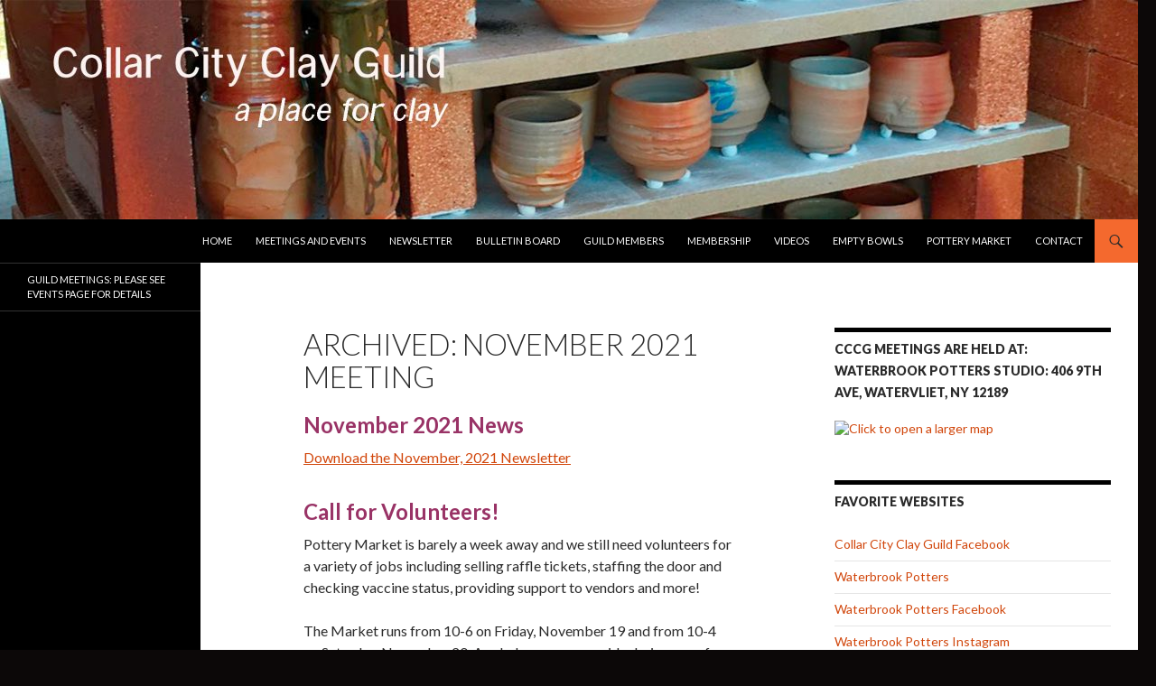

--- FILE ---
content_type: text/html; charset=UTF-8
request_url: https://collarcityclayguild.com/archived-november-2021-meeting/
body_size: 11140
content:
<!DOCTYPE html>
<!--[if IE 7]>
<html class="ie ie7" lang="en-US">
<![endif]-->
<!--[if IE 8]>
<html class="ie ie8" lang="en-US">
<![endif]-->
<!--[if !(IE 7) & !(IE 8)]><!-->
<html lang="en-US">
<!--<![endif]-->
<head>
	<meta charset="UTF-8">
	<meta name="viewport" content="width=device-width">
	<title>Archived: November 2021 Meeting | </title>
	<link rel="profile" href="https://gmpg.org/xfn/11">
	<link rel="pingback" href="https://collarcityclayguild.com/xmlrpc.php">
	<!--[if lt IE 9]>
	<script src="https://collarcityclayguild.com/wp-content/themes/twentyfourteen/js/html5.js?ver=3.7.0"></script>
	<![endif]-->
	<meta name='robots' content='max-image-preview:large' />
<link rel='dns-prefetch' href='//fonts.googleapis.com' />
<link href='https://fonts.gstatic.com' crossorigin rel='preconnect' />
<link rel="alternate" type="application/rss+xml" title=" &raquo; Feed" href="https://collarcityclayguild.com/feed/" />
<link rel="alternate" type="application/rss+xml" title=" &raquo; Comments Feed" href="https://collarcityclayguild.com/comments/feed/" />
<link rel="alternate" title="oEmbed (JSON)" type="application/json+oembed" href="https://collarcityclayguild.com/wp-json/oembed/1.0/embed?url=https%3A%2F%2Fcollarcityclayguild.com%2Farchived-november-2021-meeting%2F" />
<link rel="alternate" title="oEmbed (XML)" type="text/xml+oembed" href="https://collarcityclayguild.com/wp-json/oembed/1.0/embed?url=https%3A%2F%2Fcollarcityclayguild.com%2Farchived-november-2021-meeting%2F&#038;format=xml" />
<style id='wp-img-auto-sizes-contain-inline-css'>
img:is([sizes=auto i],[sizes^="auto," i]){contain-intrinsic-size:3000px 1500px}
/*# sourceURL=wp-img-auto-sizes-contain-inline-css */
</style>
<style id='wp-emoji-styles-inline-css'>

	img.wp-smiley, img.emoji {
		display: inline !important;
		border: none !important;
		box-shadow: none !important;
		height: 1em !important;
		width: 1em !important;
		margin: 0 0.07em !important;
		vertical-align: -0.1em !important;
		background: none !important;
		padding: 0 !important;
	}
/*# sourceURL=wp-emoji-styles-inline-css */
</style>
<style id='classic-theme-styles-inline-css'>
/*! This file is auto-generated */
.wp-block-button__link{color:#fff;background-color:#32373c;border-radius:9999px;box-shadow:none;text-decoration:none;padding:calc(.667em + 2px) calc(1.333em + 2px);font-size:1.125em}.wp-block-file__button{background:#32373c;color:#fff;text-decoration:none}
/*# sourceURL=/wp-includes/css/classic-themes.min.css */
</style>
<link rel='stylesheet' id='twentyfourteen-lato-css' href='https://fonts.googleapis.com/css?family=Lato%3A300%2C400%2C700%2C900%2C300italic%2C400italic%2C700italic&#038;subset=latin%2Clatin-ext&#038;display=fallback' media='all' />
<link rel='stylesheet' id='genericons-css' href='https://collarcityclayguild.com/wp-content/themes/twentyfourteen/genericons/genericons.css?ver=3.0.3' media='all' />
<link rel='stylesheet' id='twentyfourteen-style-css' href='https://collarcityclayguild.com/wp-content/themes/twentyfourteen/style.css?ver=20190507' media='all' />
<link rel='stylesheet' id='twentyfourteen-block-style-css' href='https://collarcityclayguild.com/wp-content/themes/twentyfourteen/css/blocks.css?ver=20190102' media='all' />
<script src="https://collarcityclayguild.com/wp-includes/js/jquery/jquery.min.js?ver=3.7.1" id="jquery-core-js"></script>
<script src="https://collarcityclayguild.com/wp-includes/js/jquery/jquery-migrate.min.js?ver=3.4.1" id="jquery-migrate-js"></script>
<link rel="https://api.w.org/" href="https://collarcityclayguild.com/wp-json/" /><link rel="alternate" title="JSON" type="application/json" href="https://collarcityclayguild.com/wp-json/wp/v2/pages/675" /><link rel="EditURI" type="application/rsd+xml" title="RSD" href="https://collarcityclayguild.com/xmlrpc.php?rsd" />
<meta name="generator" content="WordPress 6.9" />
<link rel="canonical" href="https://collarcityclayguild.com/archived-november-2021-meeting/" />
<link rel='shortlink' href='https://collarcityclayguild.com/?p=675' />
<style id="fourteen-colors" type="text/css">
		/* Custom accent color. */
		button,
		.button,
		.contributor-posts-link,
		input[type="button"],
		input[type="reset"],
		input[type="submit"],
		.search-toggle,
		.hentry .mejs-controls .mejs-time-rail .mejs-time-current,
		.widget .mejs-controls .mejs-time-rail .mejs-time-current,
		.hentry .mejs-overlay:hover .mejs-overlay-button,
		.widget .mejs-overlay:hover .mejs-overlay-button,
		.widget button,
		.widget .button,
		.widget input[type="button"],
		.widget input[type="reset"],
		.widget input[type="submit"],
		.widget_calendar tbody a,
		.content-sidebar .widget input[type="button"],
		.content-sidebar .widget input[type="reset"],
		.content-sidebar .widget input[type="submit"],
		.slider-control-paging .slider-active:before,
		.slider-control-paging .slider-active:hover:before,
		.slider-direction-nav a:hover,
		.ie8 .primary-navigation ul ul,
		.ie8 .secondary-navigation ul ul,
		.ie8 .primary-navigation li:hover > a,
		.ie8 .primary-navigation li.focus > a,
		.ie8 .secondary-navigation li:hover > a,
		.ie8 .secondary-navigation li.focus > a,
		.wp-block-file .wp-block-file__button,
		.wp-block-button__link,
		.has-green-background-color {
			background-color: #f4692e;
		}

		.site-navigation a:hover,
		.is-style-outline .wp-block-button__link:not(.has-text-color),
		.has-green-color {
			color: #f4692e;
		}

		::-moz-selection {
			background: #f4692e;
		}

		::selection {
			background: #f4692e;
		}

		.paging-navigation .page-numbers.current {
			border-color: #f4692e;
		}

		@media screen and (min-width: 782px) {
			.primary-navigation li:hover > a,
			.primary-navigation li.focus > a,
			.primary-navigation ul ul {
				background-color: #f4692e;
			}
		}

		@media screen and (min-width: 1008px) {
			.secondary-navigation li:hover > a,
			.secondary-navigation li.focus > a,
			.secondary-navigation ul ul {
				background-color: #f4692e;
			}
		}
	
			.contributor-posts-link,
			.button,
			button,
			input[type="button"],
			input[type="reset"],
			input[type="submit"],
			.search-toggle:before,
			.hentry .mejs-overlay:hover .mejs-overlay-button,
			.widet .mejs-overlay:hover .mejs-overlay-button,
			.widget button,
			.widget .button,
			.widget input[type="button"],
			.widget input[type="reset"],
			.widget input[type="submit"],
			.widget_calendar tbody a,
			.widget_calendar tbody a:hover,
			.site-footer .widget_calendar tbody a,
			.content-sidebar .widget input[type="button"],
			.content-sidebar .widget input[type="reset"],
			.content-sidebar .widget input[type="submit"],
			button:hover,
			button:focus,
			.button:hover,
			.button:focus,
			.widget a.button:hover,
			.widget a.button:focus,
			.widget a.button:active,
			.content-sidebar .widget a.button,
			.content-sidebar .widget a.button:hover,
			.content-sidebar .widget a.button:focus,
			.content-sidebar .widget a.button:active,
			.contributor-posts-link:hover,
			.contributor-posts-link:active,
			input[type="button"]:hover,
			input[type="button"]:focus,
			input[type="reset"]:hover,
			input[type="reset"]:focus,
			input[type="submit"]:hover,
			input[type="submit"]:focus,
			.slider-direction-nav a:hover:before,
			.ie8 .primary-navigation li:hover > a,
			.ie8 .primary-navigation li.focus > a,
			.ie8 .secondary-navigation li:hover > a,
			.ie8 .secondary-navigation li.focus > a,
			.is-style-outline .wp-block-button__link:not(.has-text-color):hover,
			.is-style-outline .wp-block-button__link:not(.has-text-color):focus,
			.wp-block-button__link {
				color: #2b2b2b;
			}

			@media screen and (min-width: 782px) {
				.site-navigation li .current_page_item > a,
				.site-navigation li .current_page_ancestor > a,
				.site-navigation li .current-menu-item > a,
				.site-navigation li .current-menu-ancestor > a,
				.primary-navigation ul ul a,
				.primary-navigation li:hover > a,
				.primary-navigation li.focus > a,
				.primary-navigation ul ul {
					color: #2b2b2b;
				}
			}

			@media screen and (min-width: 1008px) {
				.secondary-navigation ul ul a,
				.secondary-navigation li:hover > a,
				.secondary-navigation li.focus > a,
				.secondary-navigation ul ul {
					color: #2b2b2b;
				}
			}

			::selection {
				color: #2b2b2b;
			}

			::-moz-selection {
				color: #2b2b2b;
			}

			.hentry .mejs-controls .mejs-time-rail .mejs-time-loaded,
			.widget .mejs-controls .mejs-time-rail .mejs-time-loaded {
				background-color: #2b2b2b;
			}

		
		/* Generated variants of custom accent color. */
		a,
		.content-sidebar .widget a {
			color: #d1460b;
		}

		.contributor-posts-link:hover,
		.button:hover,
		.button:focus,
		.slider-control-paging a:hover:before,
		.search-toggle:hover,
		.search-toggle.active,
		.search-box,
		.widget_calendar tbody a:hover,
		button:hover,
		button:focus,
		input[type="button"]:hover,
		input[type="button"]:focus,
		input[type="reset"]:hover,
		input[type="reset"]:focus,
		input[type="submit"]:hover,
		input[type="submit"]:focus,
		.widget button:hover,
		.widget .button:hover,
		.widget button:focus,
		.widget .button:focus,
		.widget input[type="button"]:hover,
		.widget input[type="button"]:focus,
		.widget input[type="reset"]:hover,
		.widget input[type="reset"]:focus,
		.widget input[type="submit"]:hover,
		.widget input[type="submit"]:focus,
		.content-sidebar .widget input[type="button"]:hover,
		.content-sidebar .widget input[type="button"]:focus,
		.content-sidebar .widget input[type="reset"]:hover,
		.content-sidebar .widget input[type="reset"]:focus,
		.content-sidebar .widget input[type="submit"]:hover,
		.content-sidebar .widget input[type="submit"]:focus,
		.ie8 .primary-navigation ul ul a:hover,
		.ie8 .primary-navigation ul ul li.focus > a,
		.ie8 .secondary-navigation ul ul a:hover,
		.ie8 .secondary-navigation ul ul li.focus > a,
		.wp-block-file .wp-block-file__button:hover,
		.wp-block-file .wp-block-file__button:focus,
		.wp-block-button__link:not(.has-text-color):hover,
		.wp-block-button__link:not(.has-text-color):focus,
		.is-style-outline .wp-block-button__link:not(.has-text-color):hover,
		.is-style-outline .wp-block-button__link:not(.has-text-color):focus {
			background-color: #ff864b;
		}

		.featured-content a:hover,
		.featured-content .entry-title a:hover,
		.widget a:hover,
		.widget-title a:hover,
		.widget_twentyfourteen_ephemera .entry-meta a:hover,
		.hentry .mejs-controls .mejs-button button:hover,
		.widget .mejs-controls .mejs-button button:hover,
		.site-info a:hover,
		.featured-content a:hover,
		.wp-block-latest-comments_comment-meta a:hover,
		.wp-block-latest-comments_comment-meta a:focus {
			color: #ff864b;
		}

		a:active,
		a:hover,
		.entry-title a:hover,
		.entry-meta a:hover,
		.cat-links a:hover,
		.entry-content .edit-link a:hover,
		.post-navigation a:hover,
		.image-navigation a:hover,
		.comment-author a:hover,
		.comment-list .pingback a:hover,
		.comment-list .trackback a:hover,
		.comment-metadata a:hover,
		.comment-reply-title small a:hover,
		.content-sidebar .widget a:hover,
		.content-sidebar .widget .widget-title a:hover,
		.content-sidebar .widget_twentyfourteen_ephemera .entry-meta a:hover {
			color: #ee6328;
		}

		.page-links a:hover,
		.paging-navigation a:hover {
			border-color: #ee6328;
		}

		.entry-meta .tag-links a:hover:before {
			border-right-color: #ee6328;
		}

		.page-links a:hover,
		.entry-meta .tag-links a:hover {
			background-color: #ee6328;
		}

		@media screen and (min-width: 782px) {
			.primary-navigation ul ul a:hover,
			.primary-navigation ul ul li.focus > a {
				background-color: #ff864b;
			}
		}

		@media screen and (min-width: 1008px) {
			.secondary-navigation ul ul a:hover,
			.secondary-navigation ul ul li.focus > a {
				background-color: #ff864b;
			}
		}

		button:active,
		.button:active,
		.contributor-posts-link:active,
		input[type="button"]:active,
		input[type="reset"]:active,
		input[type="submit"]:active,
		.widget input[type="button"]:active,
		.widget input[type="reset"]:active,
		.widget input[type="submit"]:active,
		.content-sidebar .widget input[type="button"]:active,
		.content-sidebar .widget input[type="reset"]:active,
		.content-sidebar .widget input[type="submit"]:active,
		.wp-block-file .wp-block-file__button:active,
		.wp-block-button__link:active {
			background-color: #ff9a5f;
		}

		.site-navigation .current_page_item > a,
		.site-navigation .current_page_ancestor > a,
		.site-navigation .current-menu-item > a,
		.site-navigation .current-menu-ancestor > a {
			color: #ff9a5f;
		}
	</style><script type="text/javascript">//<![CDATA[
  function external_links_in_new_windows_loop() {
    if (!document.links) {
      document.links = document.getElementsByTagName('a');
    }
    var change_link = false;
    var force = '';
    var ignore = '';

    for (var t=0; t<document.links.length; t++) {
      var all_links = document.links[t];
      change_link = false;
      
      if(document.links[t].hasAttribute('onClick') == false) {
        // forced if the address starts with http (or also https), but does not link to the current domain
        if(all_links.href.search(/^http/) != -1 && all_links.href.search('collarcityclayguild.com') == -1 && all_links.href.search(/^#/) == -1) {
          // console.log('Changed ' + all_links.href);
          change_link = true;
        }
          
        if(force != '' && all_links.href.search(force) != -1) {
          // forced
          // console.log('force ' + all_links.href);
          change_link = true;
        }
        
        if(ignore != '' && all_links.href.search(ignore) != -1) {
          // console.log('ignore ' + all_links.href);
          // ignored
          change_link = false;
        }

        if(change_link == true) {
          // console.log('Changed ' + all_links.href);
          document.links[t].setAttribute('onClick', 'javascript:window.open(\'' + all_links.href.replace(/'/g, '') + '\', \'_blank\', \'noopener\'); return false;');
          document.links[t].removeAttribute('target');
        }
      }
    }
  }
  
  // Load
  function external_links_in_new_windows_load(func)
  {  
    var oldonload = window.onload;
    if (typeof window.onload != 'function'){
      window.onload = func;
    } else {
      window.onload = function(){
        oldonload();
        func();
      }
    }
  }

  external_links_in_new_windows_load(external_links_in_new_windows_loop);
  //]]></script>

		<style type="text/css" id="twentyfourteen-header-css">
				.site-title,
		.site-description {
			clip: rect(1px 1px 1px 1px); /* IE7 */
			clip: rect(1px, 1px, 1px, 1px);
			position: absolute;
		}
				</style>
		<style id="custom-background-css">
body.custom-background { background-color: #0c0808; }
</style>
	<style id='global-styles-inline-css'>
:root{--wp--preset--aspect-ratio--square: 1;--wp--preset--aspect-ratio--4-3: 4/3;--wp--preset--aspect-ratio--3-4: 3/4;--wp--preset--aspect-ratio--3-2: 3/2;--wp--preset--aspect-ratio--2-3: 2/3;--wp--preset--aspect-ratio--16-9: 16/9;--wp--preset--aspect-ratio--9-16: 9/16;--wp--preset--color--black: #000000;--wp--preset--color--cyan-bluish-gray: #abb8c3;--wp--preset--color--white: #fff;--wp--preset--color--pale-pink: #f78da7;--wp--preset--color--vivid-red: #cf2e2e;--wp--preset--color--luminous-vivid-orange: #ff6900;--wp--preset--color--luminous-vivid-amber: #fcb900;--wp--preset--color--light-green-cyan: #7bdcb5;--wp--preset--color--vivid-green-cyan: #00d084;--wp--preset--color--pale-cyan-blue: #8ed1fc;--wp--preset--color--vivid-cyan-blue: #0693e3;--wp--preset--color--vivid-purple: #9b51e0;--wp--preset--color--green: #f4692e;--wp--preset--color--dark-gray: #2b2b2b;--wp--preset--color--medium-gray: #767676;--wp--preset--color--light-gray: #f5f5f5;--wp--preset--gradient--vivid-cyan-blue-to-vivid-purple: linear-gradient(135deg,rgb(6,147,227) 0%,rgb(155,81,224) 100%);--wp--preset--gradient--light-green-cyan-to-vivid-green-cyan: linear-gradient(135deg,rgb(122,220,180) 0%,rgb(0,208,130) 100%);--wp--preset--gradient--luminous-vivid-amber-to-luminous-vivid-orange: linear-gradient(135deg,rgb(252,185,0) 0%,rgb(255,105,0) 100%);--wp--preset--gradient--luminous-vivid-orange-to-vivid-red: linear-gradient(135deg,rgb(255,105,0) 0%,rgb(207,46,46) 100%);--wp--preset--gradient--very-light-gray-to-cyan-bluish-gray: linear-gradient(135deg,rgb(238,238,238) 0%,rgb(169,184,195) 100%);--wp--preset--gradient--cool-to-warm-spectrum: linear-gradient(135deg,rgb(74,234,220) 0%,rgb(151,120,209) 20%,rgb(207,42,186) 40%,rgb(238,44,130) 60%,rgb(251,105,98) 80%,rgb(254,248,76) 100%);--wp--preset--gradient--blush-light-purple: linear-gradient(135deg,rgb(255,206,236) 0%,rgb(152,150,240) 100%);--wp--preset--gradient--blush-bordeaux: linear-gradient(135deg,rgb(254,205,165) 0%,rgb(254,45,45) 50%,rgb(107,0,62) 100%);--wp--preset--gradient--luminous-dusk: linear-gradient(135deg,rgb(255,203,112) 0%,rgb(199,81,192) 50%,rgb(65,88,208) 100%);--wp--preset--gradient--pale-ocean: linear-gradient(135deg,rgb(255,245,203) 0%,rgb(182,227,212) 50%,rgb(51,167,181) 100%);--wp--preset--gradient--electric-grass: linear-gradient(135deg,rgb(202,248,128) 0%,rgb(113,206,126) 100%);--wp--preset--gradient--midnight: linear-gradient(135deg,rgb(2,3,129) 0%,rgb(40,116,252) 100%);--wp--preset--font-size--small: 13px;--wp--preset--font-size--medium: 20px;--wp--preset--font-size--large: 36px;--wp--preset--font-size--x-large: 42px;--wp--preset--spacing--20: 0.44rem;--wp--preset--spacing--30: 0.67rem;--wp--preset--spacing--40: 1rem;--wp--preset--spacing--50: 1.5rem;--wp--preset--spacing--60: 2.25rem;--wp--preset--spacing--70: 3.38rem;--wp--preset--spacing--80: 5.06rem;--wp--preset--shadow--natural: 6px 6px 9px rgba(0, 0, 0, 0.2);--wp--preset--shadow--deep: 12px 12px 50px rgba(0, 0, 0, 0.4);--wp--preset--shadow--sharp: 6px 6px 0px rgba(0, 0, 0, 0.2);--wp--preset--shadow--outlined: 6px 6px 0px -3px rgb(255, 255, 255), 6px 6px rgb(0, 0, 0);--wp--preset--shadow--crisp: 6px 6px 0px rgb(0, 0, 0);}:where(.is-layout-flex){gap: 0.5em;}:where(.is-layout-grid){gap: 0.5em;}body .is-layout-flex{display: flex;}.is-layout-flex{flex-wrap: wrap;align-items: center;}.is-layout-flex > :is(*, div){margin: 0;}body .is-layout-grid{display: grid;}.is-layout-grid > :is(*, div){margin: 0;}:where(.wp-block-columns.is-layout-flex){gap: 2em;}:where(.wp-block-columns.is-layout-grid){gap: 2em;}:where(.wp-block-post-template.is-layout-flex){gap: 1.25em;}:where(.wp-block-post-template.is-layout-grid){gap: 1.25em;}.has-black-color{color: var(--wp--preset--color--black) !important;}.has-cyan-bluish-gray-color{color: var(--wp--preset--color--cyan-bluish-gray) !important;}.has-white-color{color: var(--wp--preset--color--white) !important;}.has-pale-pink-color{color: var(--wp--preset--color--pale-pink) !important;}.has-vivid-red-color{color: var(--wp--preset--color--vivid-red) !important;}.has-luminous-vivid-orange-color{color: var(--wp--preset--color--luminous-vivid-orange) !important;}.has-luminous-vivid-amber-color{color: var(--wp--preset--color--luminous-vivid-amber) !important;}.has-light-green-cyan-color{color: var(--wp--preset--color--light-green-cyan) !important;}.has-vivid-green-cyan-color{color: var(--wp--preset--color--vivid-green-cyan) !important;}.has-pale-cyan-blue-color{color: var(--wp--preset--color--pale-cyan-blue) !important;}.has-vivid-cyan-blue-color{color: var(--wp--preset--color--vivid-cyan-blue) !important;}.has-vivid-purple-color{color: var(--wp--preset--color--vivid-purple) !important;}.has-black-background-color{background-color: var(--wp--preset--color--black) !important;}.has-cyan-bluish-gray-background-color{background-color: var(--wp--preset--color--cyan-bluish-gray) !important;}.has-white-background-color{background-color: var(--wp--preset--color--white) !important;}.has-pale-pink-background-color{background-color: var(--wp--preset--color--pale-pink) !important;}.has-vivid-red-background-color{background-color: var(--wp--preset--color--vivid-red) !important;}.has-luminous-vivid-orange-background-color{background-color: var(--wp--preset--color--luminous-vivid-orange) !important;}.has-luminous-vivid-amber-background-color{background-color: var(--wp--preset--color--luminous-vivid-amber) !important;}.has-light-green-cyan-background-color{background-color: var(--wp--preset--color--light-green-cyan) !important;}.has-vivid-green-cyan-background-color{background-color: var(--wp--preset--color--vivid-green-cyan) !important;}.has-pale-cyan-blue-background-color{background-color: var(--wp--preset--color--pale-cyan-blue) !important;}.has-vivid-cyan-blue-background-color{background-color: var(--wp--preset--color--vivid-cyan-blue) !important;}.has-vivid-purple-background-color{background-color: var(--wp--preset--color--vivid-purple) !important;}.has-black-border-color{border-color: var(--wp--preset--color--black) !important;}.has-cyan-bluish-gray-border-color{border-color: var(--wp--preset--color--cyan-bluish-gray) !important;}.has-white-border-color{border-color: var(--wp--preset--color--white) !important;}.has-pale-pink-border-color{border-color: var(--wp--preset--color--pale-pink) !important;}.has-vivid-red-border-color{border-color: var(--wp--preset--color--vivid-red) !important;}.has-luminous-vivid-orange-border-color{border-color: var(--wp--preset--color--luminous-vivid-orange) !important;}.has-luminous-vivid-amber-border-color{border-color: var(--wp--preset--color--luminous-vivid-amber) !important;}.has-light-green-cyan-border-color{border-color: var(--wp--preset--color--light-green-cyan) !important;}.has-vivid-green-cyan-border-color{border-color: var(--wp--preset--color--vivid-green-cyan) !important;}.has-pale-cyan-blue-border-color{border-color: var(--wp--preset--color--pale-cyan-blue) !important;}.has-vivid-cyan-blue-border-color{border-color: var(--wp--preset--color--vivid-cyan-blue) !important;}.has-vivid-purple-border-color{border-color: var(--wp--preset--color--vivid-purple) !important;}.has-vivid-cyan-blue-to-vivid-purple-gradient-background{background: var(--wp--preset--gradient--vivid-cyan-blue-to-vivid-purple) !important;}.has-light-green-cyan-to-vivid-green-cyan-gradient-background{background: var(--wp--preset--gradient--light-green-cyan-to-vivid-green-cyan) !important;}.has-luminous-vivid-amber-to-luminous-vivid-orange-gradient-background{background: var(--wp--preset--gradient--luminous-vivid-amber-to-luminous-vivid-orange) !important;}.has-luminous-vivid-orange-to-vivid-red-gradient-background{background: var(--wp--preset--gradient--luminous-vivid-orange-to-vivid-red) !important;}.has-very-light-gray-to-cyan-bluish-gray-gradient-background{background: var(--wp--preset--gradient--very-light-gray-to-cyan-bluish-gray) !important;}.has-cool-to-warm-spectrum-gradient-background{background: var(--wp--preset--gradient--cool-to-warm-spectrum) !important;}.has-blush-light-purple-gradient-background{background: var(--wp--preset--gradient--blush-light-purple) !important;}.has-blush-bordeaux-gradient-background{background: var(--wp--preset--gradient--blush-bordeaux) !important;}.has-luminous-dusk-gradient-background{background: var(--wp--preset--gradient--luminous-dusk) !important;}.has-pale-ocean-gradient-background{background: var(--wp--preset--gradient--pale-ocean) !important;}.has-electric-grass-gradient-background{background: var(--wp--preset--gradient--electric-grass) !important;}.has-midnight-gradient-background{background: var(--wp--preset--gradient--midnight) !important;}.has-small-font-size{font-size: var(--wp--preset--font-size--small) !important;}.has-medium-font-size{font-size: var(--wp--preset--font-size--medium) !important;}.has-large-font-size{font-size: var(--wp--preset--font-size--large) !important;}.has-x-large-font-size{font-size: var(--wp--preset--font-size--x-large) !important;}
/*# sourceURL=global-styles-inline-css */
</style>
</head>

<body class="wp-singular page-template-default page page-id-675 custom-background wp-embed-responsive wp-theme-twentyfourteen header-image singular">
<div id="page" class="hfeed site">
		<div id="site-header">
		<a href="https://collarcityclayguild.com/" rel="home">
			<img src="https://collarcityclayguild.com/wp-content/uploads/2020/02/cropped-V4-CCC-Guild-Banner.jpg" width="1260" height="243" alt="" />
		</a>
	</div>
	
	<header id="masthead" class="site-header">
		<div class="header-main">
			<h1 class="site-title"><a href="https://collarcityclayguild.com/" rel="home"></a></h1>

			<div class="search-toggle">
				<a href="#search-container" class="screen-reader-text" aria-expanded="false" aria-controls="search-container">Search</a>
			</div>

			<nav id="primary-navigation" class="site-navigation primary-navigation">
				<button class="menu-toggle">Primary Menu</button>
				<a class="screen-reader-text skip-link" href="#content">Skip to content</a>
				<div class="menu-top-menu-container"><ul id="primary-menu" class="nav-menu"><li id="menu-item-23" class="menu-item menu-item-type-post_type menu-item-object-page menu-item-home menu-item-23"><a href="https://collarcityclayguild.com/">HOME</a></li>
<li id="menu-item-52" class="menu-item menu-item-type-post_type menu-item-object-page menu-item-52"><a href="https://collarcityclayguild.com/calendar-of-events/">MEETINGS AND EVENTS</a></li>
<li id="menu-item-99" class="menu-item menu-item-type-post_type menu-item-object-page menu-item-99"><a href="https://collarcityclayguild.com/newsletters/">NEWSLETTER</a></li>
<li id="menu-item-210" class="menu-item menu-item-type-post_type menu-item-object-page menu-item-210"><a href="https://collarcityclayguild.com/bulletin-board/">BULLETIN BOARD</a></li>
<li id="menu-item-29" class="menu-item menu-item-type-post_type menu-item-object-page menu-item-29"><a href="https://collarcityclayguild.com/guild-members/">GUILD MEMBERS</a></li>
<li id="menu-item-106" class="menu-item menu-item-type-post_type menu-item-object-page menu-item-106"><a href="https://collarcityclayguild.com/membership-form/">MEMBERSHIP</a></li>
<li id="menu-item-362" class="menu-item menu-item-type-post_type menu-item-object-page menu-item-362"><a href="https://collarcityclayguild.com/waterbrook-videos/">VIDEOS</a></li>
<li id="menu-item-24" class="menu-item menu-item-type-post_type menu-item-object-page menu-item-24"><a href="https://collarcityclayguild.com/empty-bowls/">EMPTY BOWLS</a></li>
<li id="menu-item-25" class="menu-item menu-item-type-post_type menu-item-object-page menu-item-25"><a href="https://collarcityclayguild.com/pottery-market-2020/">POTTERY MARKET</a></li>
<li id="menu-item-88" class="menu-item menu-item-type-post_type menu-item-object-page menu-item-88"><a href="https://collarcityclayguild.com/contact/">CONTACT</a></li>
</ul></div>			</nav>
		</div>

		<div id="search-container" class="search-box-wrapper hide">
			<div class="search-box">
				<form role="search" method="get" class="search-form" action="https://collarcityclayguild.com/">
				<label>
					<span class="screen-reader-text">Search for:</span>
					<input type="search" class="search-field" placeholder="Search &hellip;" value="" name="s" />
				</label>
				<input type="submit" class="search-submit" value="Search" />
			</form>			</div>
		</div>
	</header><!-- #masthead -->

	<div id="main" class="site-main">

<div id="main-content" class="main-content">

	<div id="primary" class="content-area">
		<div id="content" class="site-content" role="main">

			
<article id="post-675" class="post-675 page type-page status-publish hentry">
	<header class="entry-header"><h1 class="entry-title">Archived: November 2021 Meeting</h1></header><!-- .entry-header -->
	<div class="entry-content">
		<h2><span style="color: #993366;">November 2021 News</span></h2>
<p><a href="https://collarcityclayguild.com/wp-content/uploads/2021/11/November_2021_News.pdf" rel="noopener">Download the November, 2021 Newsletter</a></p>
<h2><span style="color: #993366;">Call for Volunteers!</span></h2>
<p>Pottery Market is barely a week away and we still need volunteers for a variety of jobs including selling raffle tickets, staffing the door and checking vaccine status, providing support to vendors and more!</p>
<p>The Market runs from 10-6 on Friday, November 19 and from 10-4 on Saturday, November 20. Any help you can provide during any of those hours would be hugely appreciated.</p>
<p>Contact Mary Pat Hopper, <a href="mailto:mphopper@nycap.rr.com">mphopper@nycap.rr.com</a>, if you&#8217;re able to help out. Thank you!</p>
<h2><span style="color: #993366;">Drum roll, please. . .</span></h2>
<p>Empty Bowls 2021 netted $21,295.72 !</p>
<p>HUGE and heartfelt thank you to. . .<br />
&#8211; All the generous potters who donated bowls<br />
&#8211; Troy Waterfront Farmers Market<br />
&#8211; All our reliable and cheerful Market volunteers<br />
&#8211; The  participating Troy restaurants<br />
&#8211; Our generous GoFundMe donors<br />
&#8211; Waterbrook Potters Studio<br />
&#8211; Co-Chairs extraordinaire, Beth Joslin and Stephanie Wojtowicz and the EB Committee</p>
<h4><span style="color: #993366;">So. <img decoding="async" class="wp-image-605 alignleft" src="https://collarcityclayguild.com/wp-content/uploads/2021/10/barbara-300x300.jpg" alt="" width="211" height="211" srcset="https://collarcityclayguild.com/wp-content/uploads/2021/10/barbara-300x300.jpg 300w, https://collarcityclayguild.com/wp-content/uploads/2021/10/barbara-150x150.jpg 150w, https://collarcityclayguild.com/wp-content/uploads/2021/10/barbara.jpg 400w" sizes="(max-width: 211px) 100vw, 211px" />Much. Fun.<br />
</span><br />
It was a full house on Saturday, November 6 for Barbara Reeley&#8217;s workshop, Clay Mysteries: A Potter&#8217;s Journey.</h4>
<h4>Here&#8217;s Barbara throwing tall. . .</h4>
<p><img fetchpriority="high" decoding="async" class="alignnone size-medium wp-image-649" src="https://collarcityclayguild.com/wp-content/uploads/2021/11/Barbara_fest2-300x294.jpg" alt="" width="300" height="294" srcset="https://collarcityclayguild.com/wp-content/uploads/2021/11/Barbara_fest2-300x294.jpg 300w, https://collarcityclayguild.com/wp-content/uploads/2021/11/Barbara_fest2-1024x1003.jpg 1024w, https://collarcityclayguild.com/wp-content/uploads/2021/11/Barbara_fest2-768x752.jpg 768w, https://collarcityclayguild.com/wp-content/uploads/2021/11/Barbara_fest2.jpg 1247w" sizes="(max-width: 300px) 100vw, 300px" /><br />
sharing stories. . .<br />
<img decoding="async" class="size-medium wp-image-650 alignnone" src="https://collarcityclayguild.com/wp-content/uploads/2021/11/Barbara_fest4-300x222.jpg" alt="" width="300" height="222" srcset="https://collarcityclayguild.com/wp-content/uploads/2021/11/Barbara_fest4-300x222.jpg 300w, https://collarcityclayguild.com/wp-content/uploads/2021/11/Barbara_fest4-1024x758.jpg 1024w, https://collarcityclayguild.com/wp-content/uploads/2021/11/Barbara_fest4-768x569.jpg 768w, https://collarcityclayguild.com/wp-content/uploads/2021/11/Barbara_fest4-1536x1137.jpg 1536w, https://collarcityclayguild.com/wp-content/uploads/2021/11/Barbara_fest4-2048x1516.jpg 2048w" sizes="(max-width: 300px) 100vw, 300px" /><br />
and inspiring smiles all around.<br />
<img loading="lazy" decoding="async" class="alignnone size-medium wp-image-648" src="https://collarcityclayguild.com/wp-content/uploads/2021/11/Barbara_fest1-300x157.jpg" alt="" width="300" height="157" srcset="https://collarcityclayguild.com/wp-content/uploads/2021/11/Barbara_fest1-300x157.jpg 300w, https://collarcityclayguild.com/wp-content/uploads/2021/11/Barbara_fest1-1024x535.jpg 1024w, https://collarcityclayguild.com/wp-content/uploads/2021/11/Barbara_fest1-768x401.jpg 768w, https://collarcityclayguild.com/wp-content/uploads/2021/11/Barbara_fest1-1536x802.jpg 1536w, https://collarcityclayguild.com/wp-content/uploads/2021/11/Barbara_fest1-2048x1069.jpg 2048w" sizes="auto, (max-width: 300px) 100vw, 300px" /></p>
<p><iframe loading="lazy" title="Clay Mysteries: A Potter&#039;s Journey" width="474" height="267" src="https://www.youtube.com/embed/CQhWwxwLv1w?feature=oembed" frameborder="0" allow="accelerometer; autoplay; clipboard-write; encrypted-media; gyroscope; picture-in-picture; web-share" referrerpolicy="strict-origin-when-cross-origin" allowfullscreen></iframe></p>
<p><iframe loading="lazy" title="Making Miniatures and a Salter" width="474" height="267" src="https://www.youtube.com/embed/A3OLKwo89KI?feature=oembed" frameborder="0" allow="accelerometer; autoplay; clipboard-write; encrypted-media; gyroscope; picture-in-picture; web-share" referrerpolicy="strict-origin-when-cross-origin" allowfullscreen></iframe></p>
<p><iframe loading="lazy" title="Throwing a Large Pot" width="474" height="267" src="https://www.youtube.com/embed/LAJUCdeKlfA?feature=oembed" frameborder="0" allow="accelerometer; autoplay; clipboard-write; encrypted-media; gyroscope; picture-in-picture; web-share" referrerpolicy="strict-origin-when-cross-origin" allowfullscreen></iframe></p>
<div id='gallery-1' class='gallery galleryid-675 gallery-columns-3 gallery-size-full'><figure class='gallery-item'>
			<div class='gallery-icon portrait'>
				<a href='https://collarcityclayguild.com/wp-content/uploads/2021/11/90_DSC4479.jpg'><img loading="lazy" decoding="async" width="1096" height="1200" src="https://collarcityclayguild.com/wp-content/uploads/2021/11/90_DSC4479.jpg" class="attachment-full size-full" alt="" srcset="https://collarcityclayguild.com/wp-content/uploads/2021/11/90_DSC4479.jpg 1096w, https://collarcityclayguild.com/wp-content/uploads/2021/11/90_DSC4479-274x300.jpg 274w, https://collarcityclayguild.com/wp-content/uploads/2021/11/90_DSC4479-935x1024.jpg 935w, https://collarcityclayguild.com/wp-content/uploads/2021/11/90_DSC4479-768x841.jpg 768w" sizes="auto, (max-width: 1096px) 100vw, 1096px" /></a>
			</div></figure><figure class='gallery-item'>
			<div class='gallery-icon portrait'>
				<a href='https://collarcityclayguild.com/wp-content/uploads/2021/11/90miniatures.jpg'><img loading="lazy" decoding="async" width="1096" height="1200" src="https://collarcityclayguild.com/wp-content/uploads/2021/11/90miniatures.jpg" class="attachment-full size-full" alt="" srcset="https://collarcityclayguild.com/wp-content/uploads/2021/11/90miniatures.jpg 1096w, https://collarcityclayguild.com/wp-content/uploads/2021/11/90miniatures-274x300.jpg 274w, https://collarcityclayguild.com/wp-content/uploads/2021/11/90miniatures-935x1024.jpg 935w, https://collarcityclayguild.com/wp-content/uploads/2021/11/90miniatures-768x841.jpg 768w" sizes="auto, (max-width: 1096px) 100vw, 1096px" /></a>
			</div></figure><figure class='gallery-item'>
			<div class='gallery-icon portrait'>
				<a href='https://collarcityclayguild.com/wp-content/uploads/2021/11/V2-90_DSC4480.jpg'><img loading="lazy" decoding="async" width="1002" height="1125" src="https://collarcityclayguild.com/wp-content/uploads/2021/11/V2-90_DSC4480.jpg" class="attachment-full size-full" alt="" srcset="https://collarcityclayguild.com/wp-content/uploads/2021/11/V2-90_DSC4480.jpg 1002w, https://collarcityclayguild.com/wp-content/uploads/2021/11/V2-90_DSC4480-267x300.jpg 267w, https://collarcityclayguild.com/wp-content/uploads/2021/11/V2-90_DSC4480-912x1024.jpg 912w, https://collarcityclayguild.com/wp-content/uploads/2021/11/V2-90_DSC4480-768x862.jpg 768w" sizes="auto, (max-width: 1002px) 100vw, 1002px" /></a>
			</div></figure>
		</div>

<p><strong><span style="color: #800000;">Volunteers?</span><br />
</strong>Got a technique or skill you&#8217;d be willing to record a demo on? Let me know! We&#8217;d LOVE to help you record so we can share it at an upcoming guild meeting.</p>
<h4><span style="color: #800000;">Want to get more involved with the Guild?</span></h4>
<p>We could use your help! We rely on volunteers to help with lots of Guild business. We are fortunate to have Barbara Costanzo managing our website. The success of Empty Bowls and Pottery Market rely on dozens of volunteers. We also have an Executive Committee opening right now for Secretary and could use some help keeping up with our Facebook page. Let us know if you&#8217;re interested!</p>
<h4><span style="color: #800000;">Got an idea for a future CCCG activity? A question? Suggestion? Let us know!</span></h4>
<p>Theresa Zubretsky, President<br />
tzubrock@gmail.com</p>
<p>Jean Decker, VP<br />
jeandecker63@gmail.com</p>
<p>Beth Joslin, Treasurer<br />
joslins@earthlink.net<br />
<a href="https://collarcityclayguild.com/archive-october-2021-newsletter/">Download October, 2021 Newsletter</a></p>
<p><a href="https://collarcityclayguild.com/archive-september-2021-meeting/">Download Sept. 2021 Newsletter; View Videos &amp; Pictures</a></p>
<p><a href="https://collarcityclayguild.com/wp-content/uploads/2021/08/August2021News_2pp.pdf">Download August, 2021 Newsletter</a></p>
<p><a href="https://collarcityclayguild.com/wp-content/uploads/2021/07/July2021.pdf">Download July, 2021 Newsletter</a></p>
<p><a href="https://collarcityclayguild.com/wp-content/uploads/2020/08/August_2020_News_FINAL.pdf">Download August, 2020 Newsletter</a></p>
<p><a href="https://collarcityclayguild.com/wp-content/uploads/2020/08/Final-june_2020_News_.pdf">Download June, 2020 Newsletter</a></p>
<p><a href="https://collarcityclayguild.com/wp-content/uploads/2020/04/April_2020_News_.pdf">Download April, 2020 Newsletter</a></p>
<p><a href="https://collarcityclayguild.com/wp-content/uploads/2020/03/March_2020_News_FINAL.pdf">Download March, 2020 Newsletter</a></p>
<p><a href="http://collarcityclayguild.barbaracostanzo.com/wp-content/uploads/2020/02/BTC-February_2019_News.pdf" target="_blank" rel="noopener noreferrer">Download the February, 2020 Newsletter</a></p>
<p>&nbsp;</p>
<p>&nbsp;</p>
<p>&nbsp;</p>
	</div><!-- .entry-content -->
</article><!-- #post-675 -->

		</div><!-- #content -->
	</div><!-- #primary -->
	<div id="content-sidebar" class="content-sidebar widget-area" role="complementary">
	<aside id="googlemapswidget-2" class="widget google-maps-widget"><h1 class="widget-title">CCCG Meetings are held at:  Waterbrook Potters Studio:  406 9th Ave,  Watervliet, NY 12189</h1><p><a data-widget-id="googlemapswidget-2" class="gmw-thumbnail-map gmw-lightbox-enabled" href="#gmw-dialog-googlemapswidget-2" title="Click to open a larger map"><img width="300" height="300" alt="Click to open a larger map" title="Click to open a larger map" src="//maps.googleapis.com/maps/api/staticmap?key=AIzaSyBBcxdXYiDV_pf5saSRz3uu_vXA6J8UcZQ&amp;scale=1&amp;format=png&amp;size=300x300&amp;language=en&amp;maptype=roadmap&amp;markers=size%3Adefault%7Ccolor%3A0xff0000%7Clabel%3AA%7C406+9th+Ave++Watervliet%2C+NY+12189&amp;center=406+9th+Ave++Watervliet%2C+NY+12189&amp;zoom=13&amp;visual_refresh=true"></a></p></aside><aside id="linkcat-4" class="widget widget_links"><h1 class="widget-title">Favorite Websites</h1>
	<ul class='xoxo blogroll'>
<li><a href="https://www.facebook.com/Collar-City-Clay-Guild-82254487670/?epa=SEARCH_BOX">Collar City Clay Guild Facebook</a></li>
<li><a href="http://www.waterbrookpotters.com" target="_blank">Waterbrook Potters</a></li>
<li><a href="http://www.facebook.com/waterbrookpotters" target="_blank">Waterbrook Potters Facebook</a></li>
<li><a href="http://www.instagram.com/waterbrookpotters" target="_blank">Waterbrook Potters Instagram</a></li>
<li><a href="http://www.clayscapespottery.com" target="_blank">Clayscapes Pottery, Inc.</a></li>
<li><a href="https://monroeclayworks.barbaracostanzo.com" target="_blank">Monroe Clayworks Archival Site</a></li>
<li><a href="https://www.youtube.com/playlist?list=PLsPzKWO-mWEUBMqF89vs3RgiUqVrBghat" target="_blank">Monroe ClayWorks YouTube Playlist</a></li>
<li><a href="https://www.youtube.com/playlist?list=PLsPzKWO-mWEXz2qZdRa6MG4vMQjxZU-42">Waterbrook Potters Playlist</a></li>
<li><a href="https://www.youtube.com/playlist?list=PLsPzKWO-mWEXMpHlBu7C1hFbJgjcwM4Z8">Collar City Clay Guild Playlist</a></li>

	</ul>
</aside>
</div><!-- #content-sidebar -->
</div><!-- #main-content -->

<div id="secondary">
	
		<nav class="navigation site-navigation secondary-navigation">
		<div class="menu-event-dates-container"><ul id="menu-event-dates" class="menu"><li id="menu-item-201" class="menu-item menu-item-type-custom menu-item-object-custom menu-item-201"><a href="#">Guild Meetings: Please see Events Page for Details</a></li>
</ul></div>	</nav>
	
	</div><!-- #secondary -->

		</div><!-- #main -->

		<footer id="colophon" class="site-footer">

			
			<div class="site-info">
												<a href="https://wordpress.org/" class="imprint">
					Proudly powered by WordPress				</a>
			</div><!-- .site-info -->
		</footer><!-- #colophon -->
	</div><!-- #page -->

	<script type="speculationrules">
{"prefetch":[{"source":"document","where":{"and":[{"href_matches":"/*"},{"not":{"href_matches":["/wp-*.php","/wp-admin/*","/wp-content/uploads/*","/wp-content/*","/wp-content/plugins/*","/wp-content/themes/twentyfourteen/*","/*\\?(.+)"]}},{"not":{"selector_matches":"a[rel~=\"nofollow\"]"}},{"not":{"selector_matches":".no-prefetch, .no-prefetch a"}}]},"eagerness":"conservative"}]}
</script>
<div class="gmw-dialog"
                style="display: none;"
                id="gmw-dialog-googlemapswidget-2"
                title="CCCG Meetings are held at:  Waterbrook Potters Studio:  406 9th Ave,  Watervliet, NY 12189"><div class="gmw-map"></div></div>
<script src="https://collarcityclayguild.com/wp-content/themes/twentyfourteen/js/functions.js?ver=20171218" id="twentyfourteen-script-js"></script>
<script src="https://collarcityclayguild.com/wp-content/plugins/google-maps-widget/js/jquery.colorbox.min.js?ver=5.51" id="gmw-colorbox-js"></script>
<script id="gmw-js-extra">
var gmw_data = {"googlemapswidget-2":{"map_url":"https://www.google.com/maps/embed/v1/place?q=406+9th+Ave++Watervliet%2C+NY+12189&amp;attribution_source=Google+Maps+Widget&amp;attribution_web_url=https%3A%2F%2Fcollarcityclayguild.com&amp;attribution_ios_deep_link_id=comgooglemaps%3A%2F%2F%3Fdaddr%3D406+9th+Ave++Watervliet%2C+NY+12189&amp;maptype=roadmap&amp;zoom=13&amp;language=en&amp;key=AIzaSyBBcxdXYiDV_pf5saSRz3uu_vXA6J8UcZQ","widget_id":"googlemapswidget-2","lightbox_height":550,"lightbox_width":550,"lightbox_clustering":0,"lightbox_filtering":0,"thumb_width":300,"thumb_height":300,"lightbox_skin":"light","close_button":0,"multiple_pins":0,"show_title":0,"measure_title":0,"close_overlay":1,"close_esc":0},"track_ga":"0","plugin_url":"https://collarcityclayguild.com/wp-content/plugins/google-maps-widget/","colorbox_css":"https://collarcityclayguild.com/wp-content/plugins/google-maps-widget/css/gmwp.css?ver=5.51"};
//# sourceURL=gmw-js-extra
</script>
<script src="https://collarcityclayguild.com/wp-content/plugins/google-maps-widget/js/gmwp.js?ver=5.51" id="gmw-js"></script>
<script id="wp-emoji-settings" type="application/json">
{"baseUrl":"https://s.w.org/images/core/emoji/17.0.2/72x72/","ext":".png","svgUrl":"https://s.w.org/images/core/emoji/17.0.2/svg/","svgExt":".svg","source":{"concatemoji":"https://collarcityclayguild.com/wp-includes/js/wp-emoji-release.min.js?ver=6.9"}}
</script>
<script type="module">
/*! This file is auto-generated */
const a=JSON.parse(document.getElementById("wp-emoji-settings").textContent),o=(window._wpemojiSettings=a,"wpEmojiSettingsSupports"),s=["flag","emoji"];function i(e){try{var t={supportTests:e,timestamp:(new Date).valueOf()};sessionStorage.setItem(o,JSON.stringify(t))}catch(e){}}function c(e,t,n){e.clearRect(0,0,e.canvas.width,e.canvas.height),e.fillText(t,0,0);t=new Uint32Array(e.getImageData(0,0,e.canvas.width,e.canvas.height).data);e.clearRect(0,0,e.canvas.width,e.canvas.height),e.fillText(n,0,0);const a=new Uint32Array(e.getImageData(0,0,e.canvas.width,e.canvas.height).data);return t.every((e,t)=>e===a[t])}function p(e,t){e.clearRect(0,0,e.canvas.width,e.canvas.height),e.fillText(t,0,0);var n=e.getImageData(16,16,1,1);for(let e=0;e<n.data.length;e++)if(0!==n.data[e])return!1;return!0}function u(e,t,n,a){switch(t){case"flag":return n(e,"\ud83c\udff3\ufe0f\u200d\u26a7\ufe0f","\ud83c\udff3\ufe0f\u200b\u26a7\ufe0f")?!1:!n(e,"\ud83c\udde8\ud83c\uddf6","\ud83c\udde8\u200b\ud83c\uddf6")&&!n(e,"\ud83c\udff4\udb40\udc67\udb40\udc62\udb40\udc65\udb40\udc6e\udb40\udc67\udb40\udc7f","\ud83c\udff4\u200b\udb40\udc67\u200b\udb40\udc62\u200b\udb40\udc65\u200b\udb40\udc6e\u200b\udb40\udc67\u200b\udb40\udc7f");case"emoji":return!a(e,"\ud83e\u1fac8")}return!1}function f(e,t,n,a){let r;const o=(r="undefined"!=typeof WorkerGlobalScope&&self instanceof WorkerGlobalScope?new OffscreenCanvas(300,150):document.createElement("canvas")).getContext("2d",{willReadFrequently:!0}),s=(o.textBaseline="top",o.font="600 32px Arial",{});return e.forEach(e=>{s[e]=t(o,e,n,a)}),s}function r(e){var t=document.createElement("script");t.src=e,t.defer=!0,document.head.appendChild(t)}a.supports={everything:!0,everythingExceptFlag:!0},new Promise(t=>{let n=function(){try{var e=JSON.parse(sessionStorage.getItem(o));if("object"==typeof e&&"number"==typeof e.timestamp&&(new Date).valueOf()<e.timestamp+604800&&"object"==typeof e.supportTests)return e.supportTests}catch(e){}return null}();if(!n){if("undefined"!=typeof Worker&&"undefined"!=typeof OffscreenCanvas&&"undefined"!=typeof URL&&URL.createObjectURL&&"undefined"!=typeof Blob)try{var e="postMessage("+f.toString()+"("+[JSON.stringify(s),u.toString(),c.toString(),p.toString()].join(",")+"));",a=new Blob([e],{type:"text/javascript"});const r=new Worker(URL.createObjectURL(a),{name:"wpTestEmojiSupports"});return void(r.onmessage=e=>{i(n=e.data),r.terminate(),t(n)})}catch(e){}i(n=f(s,u,c,p))}t(n)}).then(e=>{for(const n in e)a.supports[n]=e[n],a.supports.everything=a.supports.everything&&a.supports[n],"flag"!==n&&(a.supports.everythingExceptFlag=a.supports.everythingExceptFlag&&a.supports[n]);var t;a.supports.everythingExceptFlag=a.supports.everythingExceptFlag&&!a.supports.flag,a.supports.everything||((t=a.source||{}).concatemoji?r(t.concatemoji):t.wpemoji&&t.twemoji&&(r(t.twemoji),r(t.wpemoji)))});
//# sourceURL=https://collarcityclayguild.com/wp-includes/js/wp-emoji-loader.min.js
</script>
</body>
</html>
